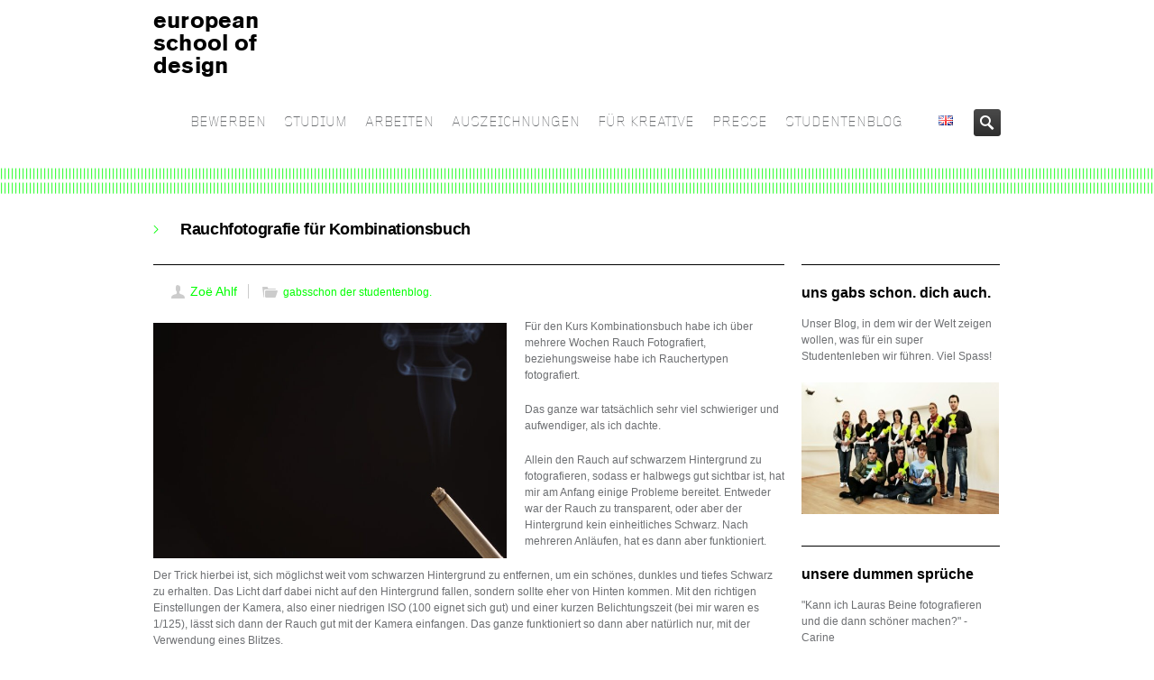

--- FILE ---
content_type: text/html; charset=UTF-8
request_url: https://europeanschoolofdesign.eu/studenten-blog/rauchfotografie-fuer-kombinationsbuch
body_size: 16664
content:
<!DOCTYPE HTML>
<!--[if IE 8]> <html class="ie8 no-js" lang="de"> <![endif]-->
<!--[if (gte IE 9)|!(IE)]><!--> <html class="no-js" lang="de"> <!--<![endif]-->
<head>
    <!-- begin meta -->
    <meta charset="UTF-8" />
    <meta http-equiv="X-UA-Compatible" content="IE=8, IE=9, IE=10">
    <meta http-equiv="content-type" content="text/html; charset=UTF-8">
        <meta name="viewport" content="width=device-width, initial-scale=1, maximum-scale=1">
            <!-- end meta -->

    <title>european school of designRauchfotografie für Kombinationsbuch - european school of design</title>
    <link rel="pingback" href="https://europeanschoolofdesign.eu/xmlrpc.php" />
    <link href="https://europeanschoolofdesign.eu/wp-content/uploads/2014/07/Favicon_e.png" type="image/x-icon" rel="shortcut icon">

    <!-- begin JS & CSS -->
    <meta name='robots' content='index, follow, max-image-preview:large, max-snippet:-1, max-video-preview:-1' />

	<!-- This site is optimized with the Yoast SEO plugin v26.7 - https://yoast.com/wordpress/plugins/seo/ -->
	<link rel="canonical" href="https://europeanschoolofdesign.eu/studenten-blog/rauchfotografie-fuer-kombinationsbuch" />
	<meta property="og:locale" content="de_DE" />
	<meta property="og:type" content="article" />
	<meta property="og:title" content="Rauchfotografie für Kombinationsbuch - european school of design" />
	<meta property="og:description" content="Für den Kurs Kombinationsbuch habe ich über mehrere Wochen Rauch Fotografiert, beziehungsweise habe ich Rauchertypen fotografiert. Das ganze war tatsächlich sehr viel schwieriger und aufwendiger, als ich dachte. Allein den Rauch auf schwarzem Hintergrund zu fotografieren, sodass er halbwegs gut sichtbar ist, hat mir am Anfang einige Probleme bereitet. Entweder war der Rauch zu transparent, oder aber der Hintergrund kein einheitliches Schwarz. Nach mehreren Anläufen, hat es dann aber funktioniert. Der Trick hierbei ist, sich möglichst weit vom schwarzen Hintergrund zu entfernen, um ein schönes, dunkles und tiefes Schwarz zu erhalten. Das Licht darf dabei nicht auf den Hintergrund fallen, sondern sollte eher von Hinten kommen. Mit den richtigen Einstellungen der Kamera, also einer niedrigen ISO (100 eignet sich gut) und einer kurzen Belichtungszeit (bei mir waren es 1/125), lässt sich dann der Rauch gut mit der Kamera einfangen. Das ganze funktioniert so dann aber natürlich nur, mit der Verwendung eines Blitzes. Da ich mehrere Rauchertypen fotografiert habe, habe ich auch verschiedene Tabakwaren und deren Rauch fotografiert. Der Rauch einer Zigarre, ist zum Beispiel, gar nicht so einfach zu Fotografieren, da diese nicht so viel Rauch, wie zum Beispiel eine Zigarette produziert. Dafür kann es mehrere Gründe geben. Zum Beispiel kann es sein, dass die Zigarre beim Händler zu feucht gelagert wurde, oder aber der Tabak bei der Produktion zu feste zusammengedrückt wurde. Natürlich hat eine Zigarette aber auch das Zigaretten Papier, was nochmal viel besser verbrennt, als ein Tabakblatt. Ich bin auf jeden Fall froh, wenn ich das ganze Rauch Thema jetzt erst mal hinter mir lassen kann. Abgesehen von meiner Gesundheit, die ich damit belaste, ist es auch nicht sonderlich schön immer nach Hause zu kommen und wie ein Aschenbecher zu riechen. Wenigstens sind die Bilder gut geworden. 🙂" />
	<meta property="og:url" content="https://europeanschoolofdesign.eu/studenten-blog/rauchfotografie-fuer-kombinationsbuch" />
	<meta property="og:site_name" content="european school of design" />
	<meta property="article:published_time" content="2022-01-30T21:00:44+00:00" />
	<meta property="article:modified_time" content="2022-07-21T22:11:00+00:00" />
	<meta property="og:image" content="https://europeanschoolofdesign.eu/wp-content/uploads/2022/01/Cig_smoke.jpg" />
	<meta name="author" content="Zoë Ahlf" />
	<meta name="twitter:card" content="summary_large_image" />
	<meta name="twitter:label1" content="Verfasst von" />
	<meta name="twitter:data1" content="Zoë Ahlf" />
	<meta name="twitter:label2" content="Geschätzte Lesezeit" />
	<meta name="twitter:data2" content="2 Minuten" />
	<script type="application/ld+json" class="yoast-schema-graph">{"@context":"https://schema.org","@graph":[{"@type":"Article","@id":"https://europeanschoolofdesign.eu/studenten-blog/rauchfotografie-fuer-kombinationsbuch#article","isPartOf":{"@id":"https://europeanschoolofdesign.eu/studenten-blog/rauchfotografie-fuer-kombinationsbuch"},"author":{"name":"Zoë Ahlf","@id":"https://europeanschoolofdesign.eu/#/schema/person/91866097c2b1b383160f2223225810e6"},"headline":"Rauchfotografie für Kombinationsbuch","datePublished":"2022-01-30T21:00:44+00:00","dateModified":"2022-07-21T22:11:00+00:00","mainEntityOfPage":{"@id":"https://europeanschoolofdesign.eu/studenten-blog/rauchfotografie-fuer-kombinationsbuch"},"wordCount":305,"image":{"@id":"https://europeanschoolofdesign.eu/studenten-blog/rauchfotografie-fuer-kombinationsbuch#primaryimage"},"thumbnailUrl":"https://europeanschoolofdesign.eu/wp-content/uploads/2022/01/Cig_smoke.jpg","keywords":["Designstudium","Fotografie","kombibuch"],"articleSection":["gabsschon der studentenblog."],"inLanguage":"de"},{"@type":"WebPage","@id":"https://europeanschoolofdesign.eu/studenten-blog/rauchfotografie-fuer-kombinationsbuch","url":"https://europeanschoolofdesign.eu/studenten-blog/rauchfotografie-fuer-kombinationsbuch","name":"Rauchfotografie für Kombinationsbuch - european school of design","isPartOf":{"@id":"https://europeanschoolofdesign.eu/#website"},"primaryImageOfPage":{"@id":"https://europeanschoolofdesign.eu/studenten-blog/rauchfotografie-fuer-kombinationsbuch#primaryimage"},"image":{"@id":"https://europeanschoolofdesign.eu/studenten-blog/rauchfotografie-fuer-kombinationsbuch#primaryimage"},"thumbnailUrl":"https://europeanschoolofdesign.eu/wp-content/uploads/2022/01/Cig_smoke.jpg","datePublished":"2022-01-30T21:00:44+00:00","dateModified":"2022-07-21T22:11:00+00:00","author":{"@id":"https://europeanschoolofdesign.eu/#/schema/person/91866097c2b1b383160f2223225810e6"},"breadcrumb":{"@id":"https://europeanschoolofdesign.eu/studenten-blog/rauchfotografie-fuer-kombinationsbuch#breadcrumb"},"inLanguage":"de","potentialAction":[{"@type":"ReadAction","target":["https://europeanschoolofdesign.eu/studenten-blog/rauchfotografie-fuer-kombinationsbuch"]}]},{"@type":"ImageObject","inLanguage":"de","@id":"https://europeanschoolofdesign.eu/studenten-blog/rauchfotografie-fuer-kombinationsbuch#primaryimage","url":"https://europeanschoolofdesign.eu/wp-content/uploads/2022/01/Cig_smoke.jpg","contentUrl":"https://europeanschoolofdesign.eu/wp-content/uploads/2022/01/Cig_smoke.jpg"},{"@type":"BreadcrumbList","@id":"https://europeanschoolofdesign.eu/studenten-blog/rauchfotografie-fuer-kombinationsbuch#breadcrumb","itemListElement":[{"@type":"ListItem","position":1,"name":"Startseite","item":"https://europeanschoolofdesign.eu/"},{"@type":"ListItem","position":2,"name":"Rauchfotografie für Kombinationsbuch"}]},{"@type":"WebSite","@id":"https://europeanschoolofdesign.eu/#website","url":"https://europeanschoolofdesign.eu/","name":"european school of design","description":"","potentialAction":[{"@type":"SearchAction","target":{"@type":"EntryPoint","urlTemplate":"https://europeanschoolofdesign.eu/?s={search_term_string}"},"query-input":{"@type":"PropertyValueSpecification","valueRequired":true,"valueName":"search_term_string"}}],"inLanguage":"de"},{"@type":"Person","@id":"https://europeanschoolofdesign.eu/#/schema/person/91866097c2b1b383160f2223225810e6","name":"Zoë Ahlf","image":{"@type":"ImageObject","inLanguage":"de","@id":"https://europeanschoolofdesign.eu/#/schema/person/image/","url":"https://secure.gravatar.com/avatar/11ed3fa70acf03ee8da53c415e0ffd86dc193c3539ad6640331b6ff9d1c94827?s=96&d=mm&r=g","contentUrl":"https://secure.gravatar.com/avatar/11ed3fa70acf03ee8da53c415e0ffd86dc193c3539ad6640331b6ff9d1c94827?s=96&d=mm&r=g","caption":"Zoë Ahlf"},"url":"https://europeanschoolofdesign.eu/author/zoe-ahlf"}]}</script>
	<!-- / Yoast SEO plugin. -->


<link rel='dns-prefetch' href='//maps.googleapis.com' />
<link rel="alternate" title="oEmbed (JSON)" type="application/json+oembed" href="https://europeanschoolofdesign.eu/wp-json/oembed/1.0/embed?url=https%3A%2F%2Feuropeanschoolofdesign.eu%2Fstudenten-blog%2Frauchfotografie-fuer-kombinationsbuch" />
<link rel="alternate" title="oEmbed (XML)" type="text/xml+oembed" href="https://europeanschoolofdesign.eu/wp-json/oembed/1.0/embed?url=https%3A%2F%2Feuropeanschoolofdesign.eu%2Fstudenten-blog%2Frauchfotografie-fuer-kombinationsbuch&#038;format=xml" />
<style id='wp-img-auto-sizes-contain-inline-css' type='text/css'>
img:is([sizes=auto i],[sizes^="auto," i]){contain-intrinsic-size:3000px 1500px}
/*# sourceURL=wp-img-auto-sizes-contain-inline-css */
</style>
<style id='wp-emoji-styles-inline-css' type='text/css'>

	img.wp-smiley, img.emoji {
		display: inline !important;
		border: none !important;
		box-shadow: none !important;
		height: 1em !important;
		width: 1em !important;
		margin: 0 0.07em !important;
		vertical-align: -0.1em !important;
		background: none !important;
		padding: 0 !important;
	}
/*# sourceURL=wp-emoji-styles-inline-css */
</style>
<style id='wp-block-library-inline-css' type='text/css'>
:root{--wp-block-synced-color:#7a00df;--wp-block-synced-color--rgb:122,0,223;--wp-bound-block-color:var(--wp-block-synced-color);--wp-editor-canvas-background:#ddd;--wp-admin-theme-color:#007cba;--wp-admin-theme-color--rgb:0,124,186;--wp-admin-theme-color-darker-10:#006ba1;--wp-admin-theme-color-darker-10--rgb:0,107,160.5;--wp-admin-theme-color-darker-20:#005a87;--wp-admin-theme-color-darker-20--rgb:0,90,135;--wp-admin-border-width-focus:2px}@media (min-resolution:192dpi){:root{--wp-admin-border-width-focus:1.5px}}.wp-element-button{cursor:pointer}:root .has-very-light-gray-background-color{background-color:#eee}:root .has-very-dark-gray-background-color{background-color:#313131}:root .has-very-light-gray-color{color:#eee}:root .has-very-dark-gray-color{color:#313131}:root .has-vivid-green-cyan-to-vivid-cyan-blue-gradient-background{background:linear-gradient(135deg,#00d084,#0693e3)}:root .has-purple-crush-gradient-background{background:linear-gradient(135deg,#34e2e4,#4721fb 50%,#ab1dfe)}:root .has-hazy-dawn-gradient-background{background:linear-gradient(135deg,#faaca8,#dad0ec)}:root .has-subdued-olive-gradient-background{background:linear-gradient(135deg,#fafae1,#67a671)}:root .has-atomic-cream-gradient-background{background:linear-gradient(135deg,#fdd79a,#004a59)}:root .has-nightshade-gradient-background{background:linear-gradient(135deg,#330968,#31cdcf)}:root .has-midnight-gradient-background{background:linear-gradient(135deg,#020381,#2874fc)}:root{--wp--preset--font-size--normal:16px;--wp--preset--font-size--huge:42px}.has-regular-font-size{font-size:1em}.has-larger-font-size{font-size:2.625em}.has-normal-font-size{font-size:var(--wp--preset--font-size--normal)}.has-huge-font-size{font-size:var(--wp--preset--font-size--huge)}.has-text-align-center{text-align:center}.has-text-align-left{text-align:left}.has-text-align-right{text-align:right}.has-fit-text{white-space:nowrap!important}#end-resizable-editor-section{display:none}.aligncenter{clear:both}.items-justified-left{justify-content:flex-start}.items-justified-center{justify-content:center}.items-justified-right{justify-content:flex-end}.items-justified-space-between{justify-content:space-between}.screen-reader-text{border:0;clip-path:inset(50%);height:1px;margin:-1px;overflow:hidden;padding:0;position:absolute;width:1px;word-wrap:normal!important}.screen-reader-text:focus{background-color:#ddd;clip-path:none;color:#444;display:block;font-size:1em;height:auto;left:5px;line-height:normal;padding:15px 23px 14px;text-decoration:none;top:5px;width:auto;z-index:100000}html :where(.has-border-color){border-style:solid}html :where([style*=border-top-color]){border-top-style:solid}html :where([style*=border-right-color]){border-right-style:solid}html :where([style*=border-bottom-color]){border-bottom-style:solid}html :where([style*=border-left-color]){border-left-style:solid}html :where([style*=border-width]){border-style:solid}html :where([style*=border-top-width]){border-top-style:solid}html :where([style*=border-right-width]){border-right-style:solid}html :where([style*=border-bottom-width]){border-bottom-style:solid}html :where([style*=border-left-width]){border-left-style:solid}html :where(img[class*=wp-image-]){height:auto;max-width:100%}:where(figure){margin:0 0 1em}html :where(.is-position-sticky){--wp-admin--admin-bar--position-offset:var(--wp-admin--admin-bar--height,0px)}@media screen and (max-width:600px){html :where(.is-position-sticky){--wp-admin--admin-bar--position-offset:0px}}

/*# sourceURL=wp-block-library-inline-css */
</style><style id='global-styles-inline-css' type='text/css'>
:root{--wp--preset--aspect-ratio--square: 1;--wp--preset--aspect-ratio--4-3: 4/3;--wp--preset--aspect-ratio--3-4: 3/4;--wp--preset--aspect-ratio--3-2: 3/2;--wp--preset--aspect-ratio--2-3: 2/3;--wp--preset--aspect-ratio--16-9: 16/9;--wp--preset--aspect-ratio--9-16: 9/16;--wp--preset--color--black: #000000;--wp--preset--color--cyan-bluish-gray: #abb8c3;--wp--preset--color--white: #ffffff;--wp--preset--color--pale-pink: #f78da7;--wp--preset--color--vivid-red: #cf2e2e;--wp--preset--color--luminous-vivid-orange: #ff6900;--wp--preset--color--luminous-vivid-amber: #fcb900;--wp--preset--color--light-green-cyan: #7bdcb5;--wp--preset--color--vivid-green-cyan: #00d084;--wp--preset--color--pale-cyan-blue: #8ed1fc;--wp--preset--color--vivid-cyan-blue: #0693e3;--wp--preset--color--vivid-purple: #9b51e0;--wp--preset--gradient--vivid-cyan-blue-to-vivid-purple: linear-gradient(135deg,rgb(6,147,227) 0%,rgb(155,81,224) 100%);--wp--preset--gradient--light-green-cyan-to-vivid-green-cyan: linear-gradient(135deg,rgb(122,220,180) 0%,rgb(0,208,130) 100%);--wp--preset--gradient--luminous-vivid-amber-to-luminous-vivid-orange: linear-gradient(135deg,rgb(252,185,0) 0%,rgb(255,105,0) 100%);--wp--preset--gradient--luminous-vivid-orange-to-vivid-red: linear-gradient(135deg,rgb(255,105,0) 0%,rgb(207,46,46) 100%);--wp--preset--gradient--very-light-gray-to-cyan-bluish-gray: linear-gradient(135deg,rgb(238,238,238) 0%,rgb(169,184,195) 100%);--wp--preset--gradient--cool-to-warm-spectrum: linear-gradient(135deg,rgb(74,234,220) 0%,rgb(151,120,209) 20%,rgb(207,42,186) 40%,rgb(238,44,130) 60%,rgb(251,105,98) 80%,rgb(254,248,76) 100%);--wp--preset--gradient--blush-light-purple: linear-gradient(135deg,rgb(255,206,236) 0%,rgb(152,150,240) 100%);--wp--preset--gradient--blush-bordeaux: linear-gradient(135deg,rgb(254,205,165) 0%,rgb(254,45,45) 50%,rgb(107,0,62) 100%);--wp--preset--gradient--luminous-dusk: linear-gradient(135deg,rgb(255,203,112) 0%,rgb(199,81,192) 50%,rgb(65,88,208) 100%);--wp--preset--gradient--pale-ocean: linear-gradient(135deg,rgb(255,245,203) 0%,rgb(182,227,212) 50%,rgb(51,167,181) 100%);--wp--preset--gradient--electric-grass: linear-gradient(135deg,rgb(202,248,128) 0%,rgb(113,206,126) 100%);--wp--preset--gradient--midnight: linear-gradient(135deg,rgb(2,3,129) 0%,rgb(40,116,252) 100%);--wp--preset--font-size--small: 13px;--wp--preset--font-size--medium: 20px;--wp--preset--font-size--large: 36px;--wp--preset--font-size--x-large: 42px;--wp--preset--spacing--20: 0.44rem;--wp--preset--spacing--30: 0.67rem;--wp--preset--spacing--40: 1rem;--wp--preset--spacing--50: 1.5rem;--wp--preset--spacing--60: 2.25rem;--wp--preset--spacing--70: 3.38rem;--wp--preset--spacing--80: 5.06rem;--wp--preset--shadow--natural: 6px 6px 9px rgba(0, 0, 0, 0.2);--wp--preset--shadow--deep: 12px 12px 50px rgba(0, 0, 0, 0.4);--wp--preset--shadow--sharp: 6px 6px 0px rgba(0, 0, 0, 0.2);--wp--preset--shadow--outlined: 6px 6px 0px -3px rgb(255, 255, 255), 6px 6px rgb(0, 0, 0);--wp--preset--shadow--crisp: 6px 6px 0px rgb(0, 0, 0);}:where(.is-layout-flex){gap: 0.5em;}:where(.is-layout-grid){gap: 0.5em;}body .is-layout-flex{display: flex;}.is-layout-flex{flex-wrap: wrap;align-items: center;}.is-layout-flex > :is(*, div){margin: 0;}body .is-layout-grid{display: grid;}.is-layout-grid > :is(*, div){margin: 0;}:where(.wp-block-columns.is-layout-flex){gap: 2em;}:where(.wp-block-columns.is-layout-grid){gap: 2em;}:where(.wp-block-post-template.is-layout-flex){gap: 1.25em;}:where(.wp-block-post-template.is-layout-grid){gap: 1.25em;}.has-black-color{color: var(--wp--preset--color--black) !important;}.has-cyan-bluish-gray-color{color: var(--wp--preset--color--cyan-bluish-gray) !important;}.has-white-color{color: var(--wp--preset--color--white) !important;}.has-pale-pink-color{color: var(--wp--preset--color--pale-pink) !important;}.has-vivid-red-color{color: var(--wp--preset--color--vivid-red) !important;}.has-luminous-vivid-orange-color{color: var(--wp--preset--color--luminous-vivid-orange) !important;}.has-luminous-vivid-amber-color{color: var(--wp--preset--color--luminous-vivid-amber) !important;}.has-light-green-cyan-color{color: var(--wp--preset--color--light-green-cyan) !important;}.has-vivid-green-cyan-color{color: var(--wp--preset--color--vivid-green-cyan) !important;}.has-pale-cyan-blue-color{color: var(--wp--preset--color--pale-cyan-blue) !important;}.has-vivid-cyan-blue-color{color: var(--wp--preset--color--vivid-cyan-blue) !important;}.has-vivid-purple-color{color: var(--wp--preset--color--vivid-purple) !important;}.has-black-background-color{background-color: var(--wp--preset--color--black) !important;}.has-cyan-bluish-gray-background-color{background-color: var(--wp--preset--color--cyan-bluish-gray) !important;}.has-white-background-color{background-color: var(--wp--preset--color--white) !important;}.has-pale-pink-background-color{background-color: var(--wp--preset--color--pale-pink) !important;}.has-vivid-red-background-color{background-color: var(--wp--preset--color--vivid-red) !important;}.has-luminous-vivid-orange-background-color{background-color: var(--wp--preset--color--luminous-vivid-orange) !important;}.has-luminous-vivid-amber-background-color{background-color: var(--wp--preset--color--luminous-vivid-amber) !important;}.has-light-green-cyan-background-color{background-color: var(--wp--preset--color--light-green-cyan) !important;}.has-vivid-green-cyan-background-color{background-color: var(--wp--preset--color--vivid-green-cyan) !important;}.has-pale-cyan-blue-background-color{background-color: var(--wp--preset--color--pale-cyan-blue) !important;}.has-vivid-cyan-blue-background-color{background-color: var(--wp--preset--color--vivid-cyan-blue) !important;}.has-vivid-purple-background-color{background-color: var(--wp--preset--color--vivid-purple) !important;}.has-black-border-color{border-color: var(--wp--preset--color--black) !important;}.has-cyan-bluish-gray-border-color{border-color: var(--wp--preset--color--cyan-bluish-gray) !important;}.has-white-border-color{border-color: var(--wp--preset--color--white) !important;}.has-pale-pink-border-color{border-color: var(--wp--preset--color--pale-pink) !important;}.has-vivid-red-border-color{border-color: var(--wp--preset--color--vivid-red) !important;}.has-luminous-vivid-orange-border-color{border-color: var(--wp--preset--color--luminous-vivid-orange) !important;}.has-luminous-vivid-amber-border-color{border-color: var(--wp--preset--color--luminous-vivid-amber) !important;}.has-light-green-cyan-border-color{border-color: var(--wp--preset--color--light-green-cyan) !important;}.has-vivid-green-cyan-border-color{border-color: var(--wp--preset--color--vivid-green-cyan) !important;}.has-pale-cyan-blue-border-color{border-color: var(--wp--preset--color--pale-cyan-blue) !important;}.has-vivid-cyan-blue-border-color{border-color: var(--wp--preset--color--vivid-cyan-blue) !important;}.has-vivid-purple-border-color{border-color: var(--wp--preset--color--vivid-purple) !important;}.has-vivid-cyan-blue-to-vivid-purple-gradient-background{background: var(--wp--preset--gradient--vivid-cyan-blue-to-vivid-purple) !important;}.has-light-green-cyan-to-vivid-green-cyan-gradient-background{background: var(--wp--preset--gradient--light-green-cyan-to-vivid-green-cyan) !important;}.has-luminous-vivid-amber-to-luminous-vivid-orange-gradient-background{background: var(--wp--preset--gradient--luminous-vivid-amber-to-luminous-vivid-orange) !important;}.has-luminous-vivid-orange-to-vivid-red-gradient-background{background: var(--wp--preset--gradient--luminous-vivid-orange-to-vivid-red) !important;}.has-very-light-gray-to-cyan-bluish-gray-gradient-background{background: var(--wp--preset--gradient--very-light-gray-to-cyan-bluish-gray) !important;}.has-cool-to-warm-spectrum-gradient-background{background: var(--wp--preset--gradient--cool-to-warm-spectrum) !important;}.has-blush-light-purple-gradient-background{background: var(--wp--preset--gradient--blush-light-purple) !important;}.has-blush-bordeaux-gradient-background{background: var(--wp--preset--gradient--blush-bordeaux) !important;}.has-luminous-dusk-gradient-background{background: var(--wp--preset--gradient--luminous-dusk) !important;}.has-pale-ocean-gradient-background{background: var(--wp--preset--gradient--pale-ocean) !important;}.has-electric-grass-gradient-background{background: var(--wp--preset--gradient--electric-grass) !important;}.has-midnight-gradient-background{background: var(--wp--preset--gradient--midnight) !important;}.has-small-font-size{font-size: var(--wp--preset--font-size--small) !important;}.has-medium-font-size{font-size: var(--wp--preset--font-size--medium) !important;}.has-large-font-size{font-size: var(--wp--preset--font-size--large) !important;}.has-x-large-font-size{font-size: var(--wp--preset--font-size--x-large) !important;}
/*# sourceURL=global-styles-inline-css */
</style>

<style id='classic-theme-styles-inline-css' type='text/css'>
/*! This file is auto-generated */
.wp-block-button__link{color:#fff;background-color:#32373c;border-radius:9999px;box-shadow:none;text-decoration:none;padding:calc(.667em + 2px) calc(1.333em + 2px);font-size:1.125em}.wp-block-file__button{background:#32373c;color:#fff;text-decoration:none}
/*# sourceURL=/wp-includes/css/classic-themes.min.css */
</style>
<link rel='stylesheet' id='contact-form-7-css' href='https://europeanschoolofdesign.eu/wp-content/plugins/contact-form-7/includes/css/styles.css?ver=6.1.4' type='text/css' media='all' />
<link rel='stylesheet' id='inceptio-style-css' href='https://europeanschoolofdesign.eu/wp-content/themes/europeanschoolofdesign/style.css?ver=6.9' type='text/css' media='all' />
<link rel='stylesheet' id='inceptio-mediaelementplayer-css' href='https://europeanschoolofdesign.eu/wp-content/themes/inceptio/css/mediaelementplayer.css?ver=1.19' type='text/css' media='all' />
<link rel='stylesheet' id='responsive-style-css' href='https://europeanschoolofdesign.eu/wp-content/themes/inceptio/css/responsive.css?ver=1.19' type='text/css' media='all' />
<link rel='stylesheet' id='color-style-css' href='https://europeanschoolofdesign.eu/wp-admin/admin-ajax.php?action=inc-color-style&#038;ver=1.19' type='text/css' media='all' />
<link rel='stylesheet' id='custom-style-css' href='https://europeanschoolofdesign.eu/wp-content/themes/inceptio/custom.css?ver=1.19' type='text/css' media='all' />
<link rel='stylesheet' id='custom-style-child-css' href='https://europeanschoolofdesign.eu/wp-content/themes/europeanschoolofdesign/custom.css?ver=1.19' type='text/css' media='all' />
<script type="text/javascript" src="https://europeanschoolofdesign.eu/wp-includes/js/jquery/jquery.min.js?ver=3.7.1" id="jquery-core-js"></script>
<script type="text/javascript" src="https://europeanschoolofdesign.eu/wp-includes/js/jquery/jquery-migrate.min.js?ver=3.4.1" id="jquery-migrate-js"></script>
<script type="text/javascript" src="//europeanschoolofdesign.eu/wp-content/plugins/revslider/sr6/assets/js/rbtools.min.js?ver=6.7.38" async id="tp-tools-js"></script>
<script type="text/javascript" src="//europeanschoolofdesign.eu/wp-content/plugins/revslider/sr6/assets/js/rs6.min.js?ver=6.7.38" async id="revmin-js"></script>
<script type="text/javascript" src="https://europeanschoolofdesign.eu/wp-content/themes/inceptio/js/modernizr.custom.js?ver=6.9" id="modernizr-js"></script>
<link rel="https://api.w.org/" href="https://europeanschoolofdesign.eu/wp-json/" /><link rel="alternate" title="JSON" type="application/json" href="https://europeanschoolofdesign.eu/wp-json/wp/v2/posts/29025" /><link rel="EditURI" type="application/rsd+xml" title="RSD" href="https://europeanschoolofdesign.eu/xmlrpc.php?rsd" />
<meta name="generator" content="WordPress 6.9" />
<link rel='shortlink' href='https://europeanschoolofdesign.eu/?p=29025' />

<style type="text/css">
a, a > *,
.intro strong,
.introbox strong,
.iconbox > a:hover .iconbox-title,
.entry-title a:hover,
.project-list li:hover .entry-title,
ul#search-results h2 a:hover,
ul#search-results h2 a:hover strong,
.widget ul.menu li > a:hover, .widget ul.menu li.current-menu-item > a,
.ui-tabs .ui-tabs-nav li a:hover, .ui-tabs .ui-tabs-nav li.ui-state-active a,
.ui-accordion .ui-accordion-header:hover, .ui-accordion .ui-accordion-header.ui-state-active,
ol.comment-list .comment-author a:hover,
.post-carousel .entry-meta a:hover,
.iconbox .call-to-action,
.content-featured a:hover,
#breadcrumbs a:hover,
.language-options ul li a:hover {
	color: #00ff00;
}
ul#navlist li.current a,
.ddsubmenustyle li a,
.flex-direction-nav a:hover, .flex-direction-nav a:active,
.tp-leftarrow.default:hover, .tp-rightarrow.default:hover,
.ie8 .flex-direction-nav a:hover, .ie8 .flex-direction-nav a:active,
.ie8 .rev_slider_wrapper .tp-leftarrow.default:hover, .ie8 .rev_slider_wrapper .tp-rightarrow.default:hover,
.iconbox.icon-left > a:hover .iconbox-icon,
.jcarousel-prev:hover, .jcarousel-prev:focus,
.jcarousel-next:hover, .jcarousel-next:focus,
#toTop:hover,
.page-nav li.current,
.page-nav a:hover,
.pricing-box.featured .price,
.pricing-box.featured .title,
.filter a:hover, .filter a.selected,
.tags a:hover,
.rev_slider_wrapper .colored,
.tp-bullets .bullet:hover, .tp-bullets .bullet.selected,
#newsletter-form input.button:hover,
.button, .content-form input.button, #comment-form #submit, wpcf7-submit,
.button.black:hover,
.arrow-box-hover,
#footer-featured {
	background-color: #ddd;
}

/* HTML5 Reset CSS Rewriting */

/* Custom text-selection colors (remove any text shadows: twitter.com/miketaylr/status/12228805301) */
::-moz-selection {background: #ddd;}
::selection {background: #ddd;}

ins, mark {background-color: #ddd;}
#wrap,
#footer-top,
.infobox,
.ui-tabs .ui-tabs-nav li.ui-state-active a,
.pricing-box.featured .price,
.pricing-box.featured .title,
.project-list .entry:hover .entry-meta,
.iconbox > a:hover {
	border-color: #ffffff;
}
ul#navlist li a {
	font-family: 'Gridnik', sans-serif;
	font-size: 16px; /* 14px */
	font-weight: normal;
	color: #6d6f72;
}
#search-form, ul#navlist li a {
               padding-left: 10px;
}
ul#navlist li a {
               padding-right: 10px;
}
ul#navlist li.current a,
ul#navlist li a:hover,
ul#navlist li a.selected {
	color: #00ff00;
}
ul#navlist li a:hover,
ul#navlist li a.selected {
	background-color: #ffffff;
}
.ddsubmenustyle li a {
	font-family: 'Gridnik', sans-serif;
	color: #6d6f72;
}
.ddsubmenustyle li a:hover {
	background-color: #ffffff;
	border-color: #00ff00;
}
.tp-caption.big {
	font-family: 'Gridnik', sans-serif;
	font-size: 4em; /* 30px */
	font-weight: normal;
	line-height: 1.266em; /* 38px/30px */
	letter-spacing: -0.02em;
}
.tp-caption.small {
	font-family: 'Gridnik', sans-serif;
	font-size: 1.2em; /* 16px */
	font-weight: normal;
	line-height: 1.375em; /* 22px/16px */
}
.tp-caption.black {
	font-family: 'Gridnik', sans-serif;
	font-weight: normal;
}
.tp-caption .button {
	font-family: 'Gridnik', sans-serif;
	font-size: 1.333em; /* 16px */
	font-weight: normal;
}
.flex-caption {
	width: 56.382%;
	min-width: 530px;
	max-width: 490px;
	left: 60px;
	bottom: 100px;
	color: #aaa;
	text-shadow: 0 -1px rgba(0, 0, 0, 0.75);
}
#page-title {
	background-color: #fff;
	box-shadow: 0 8px 8px -8px rgba(0,0,0,0.4) inset;
	color: #6d6f72;
}
#page-title h1 {
	color: #000;
}
#breadcrumbs a {
	color: #000;
}
.content-featured {
	background-color: #6d6f72;
	color: #6d6f72;
	font-size: 1.333em;
	line-height: 1.375em;
	box-shadow: 0 4px 4px rgba(0,0,0,0.4) inset;
}
.content-featured a {
	color: #00ff00;
}
#footer h3 {
	color: #999999;
	border-bottom: none;
}
#footer-top {
	color: #999999;
	background-color: #fff;
}
#footer-bottom {
	color: #808080;
	background-color: #fff;
	font-size: 0.916em;
	border-top: none;
	box-shadow: none;
}
body, a:hover, a > *, #logo a, #logo a > *, .iconbox > a > *, ul#search-results h2 a, ul#search-results h2 a strong, .page-nav a, #filter a, .entry-title a, .tags a, ol.comment-list .comment-author a, .project-list .entry-title, .widget ul.menu li > a, .widget ul.menu li > a > *, .ui-tabs .ui-widget-content, .ui-tabs .ui-tabs-nav li a, .ui-accordion .ui-widget-content, .ui-accordion .ui-accordion-header, .language-options ul li a {
	color: #6d6f72;
}
.tip, caption, .caption, .grey-text, .searchform .screen-reader-text {
	color: #6d6f72;
}
::-webkit-input-placeholder { /* Chrome, Safari */
	color: #6d6f72;
}
:-moz-placeholder { /* Firefox */
   color: #6d6f72;
}
.project-list .entry-content, .quote-content, blockquote.speech-bubble span {
	color: #6d6f72;
}
.team-member .job-title, .post-carousel .entry-meta a, ol.comment-list .comment-meta, pre, code, #recentcomments.menu li {
	color: #6d6f72;
}
h1 {
    font-family: 'Open Sans', sans-serif;
	font-size: 1.5em;
	line-height: 1em;
	font-weight: bolder;
	letter-spacing: -0.02em;
	color: #000000;
}
h2 {
    font-family: 'Open Sans', sans-serif;
	font-size: 16px;
	line-height: 16px;
	font-weight: bolder;
	letter-spacing: -0.02em;
	color: #000000;
}
h4 {
    font-family: 'Open Sans', sans-serif;
	font-size: 1.25em;
	line-height: 1em;
	font-weight: bolder;
	color: #000000;
}
</style>
<meta name="generator" content="Powered by Slider Revolution 6.7.38 - responsive, Mobile-Friendly Slider Plugin for WordPress with comfortable drag and drop interface." />
<script>function setREVStartSize(e){
			//window.requestAnimationFrame(function() {
				window.RSIW = window.RSIW===undefined ? window.innerWidth : window.RSIW;
				window.RSIH = window.RSIH===undefined ? window.innerHeight : window.RSIH;
				try {
					var pw = document.getElementById(e.c).parentNode.offsetWidth,
						newh;
					pw = pw===0 || isNaN(pw) || (e.l=="fullwidth" || e.layout=="fullwidth") ? window.RSIW : pw;
					e.tabw = e.tabw===undefined ? 0 : parseInt(e.tabw);
					e.thumbw = e.thumbw===undefined ? 0 : parseInt(e.thumbw);
					e.tabh = e.tabh===undefined ? 0 : parseInt(e.tabh);
					e.thumbh = e.thumbh===undefined ? 0 : parseInt(e.thumbh);
					e.tabhide = e.tabhide===undefined ? 0 : parseInt(e.tabhide);
					e.thumbhide = e.thumbhide===undefined ? 0 : parseInt(e.thumbhide);
					e.mh = e.mh===undefined || e.mh=="" || e.mh==="auto" ? 0 : parseInt(e.mh,0);
					if(e.layout==="fullscreen" || e.l==="fullscreen")
						newh = Math.max(e.mh,window.RSIH);
					else{
						e.gw = Array.isArray(e.gw) ? e.gw : [e.gw];
						for (var i in e.rl) if (e.gw[i]===undefined || e.gw[i]===0) e.gw[i] = e.gw[i-1];
						e.gh = e.el===undefined || e.el==="" || (Array.isArray(e.el) && e.el.length==0)? e.gh : e.el;
						e.gh = Array.isArray(e.gh) ? e.gh : [e.gh];
						for (var i in e.rl) if (e.gh[i]===undefined || e.gh[i]===0) e.gh[i] = e.gh[i-1];
											
						var nl = new Array(e.rl.length),
							ix = 0,
							sl;
						e.tabw = e.tabhide>=pw ? 0 : e.tabw;
						e.thumbw = e.thumbhide>=pw ? 0 : e.thumbw;
						e.tabh = e.tabhide>=pw ? 0 : e.tabh;
						e.thumbh = e.thumbhide>=pw ? 0 : e.thumbh;
						for (var i in e.rl) nl[i] = e.rl[i]<window.RSIW ? 0 : e.rl[i];
						sl = nl[0];
						for (var i in nl) if (sl>nl[i] && nl[i]>0) { sl = nl[i]; ix=i;}
						var m = pw>(e.gw[ix]+e.tabw+e.thumbw) ? 1 : (pw-(e.tabw+e.thumbw)) / (e.gw[ix]);
						newh =  (e.gh[ix] * m) + (e.tabh + e.thumbh);
					}
					var el = document.getElementById(e.c);
					if (el!==null && el) el.style.height = newh+"px";
					el = document.getElementById(e.c+"_wrapper");
					if (el!==null && el) {
						el.style.height = newh+"px";
						el.style.display = "block";
					}
				} catch(e){
					console.log("Failure at Presize of Slider:" + e)
				}
			//});
		  };</script>
		<style type="text/css" id="wp-custom-css">
				
		</style>
		    <!-- end JS & CSS -->
<link rel='stylesheet' id='rs-plugin-settings-css' href='//europeanschoolofdesign.eu/wp-content/plugins/revslider/sr6/assets/css/rs6.css?ver=6.7.38' type='text/css' media='all' />
<style id='rs-plugin-settings-inline-css' type='text/css'>
.tp-caption a{color:#ff7302;text-shadow:none;-webkit-transition:all 0.2s ease-out;-moz-transition:all 0.2s ease-out;-o-transition:all 0.2s ease-out;-ms-transition:all 0.2s ease-out}.tp-caption a:hover{color:#ffa902}
/*# sourceURL=rs-plugin-settings-inline-css */
</style>
</head>

<body class="wp-singular post-template-default single single-post postid-29025 single-format-standard wp-theme-inceptio wp-child-theme-europeanschoolofdesign wide">
<!-- begin container -->
<div id="wrap">
    <!-- begin header -->
    <header id="header">
        <div class="container clearfix">
            <!-- begin logo -->
            <span id="logo">
				<a href="https://europeanschoolofdesign.eu">
					<div class="logotext">european<br>school of<br>design</div>
									</a>
			</span>
            <!-- end logo -->

            <!-- begin navigation wrapper -->
            <div class="nav-wrap clearfix">


                
                <!-- begin search form -->
                <form id="search-form" action="https://europeanschoolofdesign.eu/" method="get">
<a href="/study-design-in-frankfurt">
<img style="margin-right:20px" src="https://europeanschoolofdesign.eu/wp-content/themes/inceptio/images/flags/gb.png"></img>
</a>
                    <input id="ix-s" type="text" name="s" placeholder="Search &hellip;" style="display: none;">
                    <input id="search-submit" type="submit" name="search-submit" value="Search">
                </form>
                <!-- end search form -->
                
                <!-- begin navigation -->
                <nav id="nav" class=" "><ul id="navlist" class="clearfix"><li class="menu-item menu-item-type-post_type menu-item-object-page menu-item-27484"><a href="https://europeanschoolofdesign.eu/bewerbung-komplette-seiten">BEWERBEN</a></li>
<li class="menu-item menu-item-type-post_type menu-item-object-page menu-item-27550"><a href="https://europeanschoolofdesign.eu/lehrinhalte-2">STUDIUM</a></li>
<li class="menu-item menu-item-type-post_type menu-item-object-page menu-item-228"><a href="https://europeanschoolofdesign.eu/studentenarbeiten">ARBEITEN</a></li>
<li class="menu-item menu-item-type-post_type menu-item-object-page menu-item-216"><a href="https://europeanschoolofdesign.eu/auszeichnungen">AUSZEICHNUNGEN</a></li>
<li class="menu-item menu-item-type-post_type menu-item-object-page menu-item-138"><a href="https://europeanschoolofdesign.eu/willkommen">FÜR KREATIVE</a></li>
<li class="menu-item menu-item-type-post_type menu-item-object-page menu-item-211"><a href="https://europeanschoolofdesign.eu/presse">PRESSE</a></li>
<li class="menu-item menu-item-type-taxonomy menu-item-object-category current-post-ancestor current-menu-parent current-post-parent menu-item-7948"><a href="https://europeanschoolofdesign.eu/aktuell/studenten-blog">STUDENTENBLOG</a></li>
</ul></nav>                <!-- end navigation -->
            </div>
            <!-- end navigation wrapper -->
        </div>
    </header>
    <!-- end header -->
<!-- begin page title -->
<section id="page-title">
    <div class="container clearfix">
        <h1 >
                            Rauchfotografie für Kombinationsbuch                    </h1>
            </div>
</section>
<!-- begin page title -->


<!-- begin content -->
<section id="content">
    <div class="container clearfix">
    <!-- begin main content -->
    <section id="main" class="blog-entry-list three-fourths">
    
        <!-- begin article -->
<article class="entry clearfix">

    


    <!-- begin entry body -->
    <div class="entry-body">

        <!-- begin entry meta -->
        <div class="entry-meta">
            <span class="author"><a href="https://europeanschoolofdesign.eu/author/zoe-ahlf">Zoë Ahlf</a></span>
            <span class="category"><a href="https://europeanschoolofdesign.eu/aktuell/studenten-blog" rel="category tag">gabsschon der studentenblog.</a></span>
                    </div>
        <!-- end entry meta -->


        <!-- begin entry content -->
        <div class="entry-content">
            <p><a href="https://europeanschoolofdesign.eu/wp-content/uploads/2022/01/Cig_smoke.jpg"><img fetchpriority="high" decoding="async" class="alignleft wp-image-29027" src="https://europeanschoolofdesign.eu/wp-content/uploads/2022/01/Cig_smoke.jpg" alt="rauchende Zigarette" width="392" height="261" srcset="https://europeanschoolofdesign.eu/wp-content/uploads/2022/01/Cig_smoke.jpg 1280w, https://europeanschoolofdesign.eu/wp-content/uploads/2022/01/Cig_smoke-300x200.jpg 300w, https://europeanschoolofdesign.eu/wp-content/uploads/2022/01/Cig_smoke-1024x682.jpg 1024w, https://europeanschoolofdesign.eu/wp-content/uploads/2022/01/Cig_smoke-768x512.jpg 768w" sizes="(max-width: 392px) 100vw, 392px" /></a>Für den Kurs Kombinationsbuch habe ich über mehrere Wochen Rauch Fotografiert, beziehungsweise habe ich Rauchertypen fotografiert.</p>
<p><span id="more-29025"></span>Das ganze war tatsächlich sehr viel schwieriger und aufwendiger, als ich dachte.</p>
<p>Allein den Rauch auf schwarzem Hintergrund zu fotografieren, sodass er halbwegs gut sichtbar ist, hat mir am Anfang einige Probleme bereitet. Entweder war der Rauch zu transparent, oder aber der Hintergrund kein einheitliches Schwarz. Nach mehreren Anläufen, hat es dann aber funktioniert.</p>
<p>Der Trick hierbei ist, sich möglichst weit vom schwarzen Hintergrund zu entfernen, um ein schönes, dunkles und tiefes Schwarz zu erhalten. Das Licht darf dabei nicht auf den Hintergrund fallen, sondern sollte eher von Hinten kommen. Mit den richtigen Einstellungen der Kamera, also einer niedrigen ISO (100 eignet sich gut) und einer kurzen Belichtungszeit (bei mir waren es 1/125), lässt sich dann der Rauch gut mit der Kamera einfangen. Das ganze funktioniert so dann aber natürlich nur, mit der Verwendung eines Blitzes.</p>
<p>Da ich mehrere Rauchertypen fotografiert habe, habe ich auch verschiedene Tabakwaren und deren Rauch fotografiert. Der Rauch einer Zigarre, ist zum Beispiel, gar nicht so einfach zu Fotografieren, da diese nicht so viel Rauch, wie zum Beispiel eine Zigarette produziert. Dafür kann es mehrere Gründe geben. Zum Beispiel kann es sein, dass die Zigarre beim Händler zu feucht gelagert wurde, oder aber der Tabak bei der Produktion zu feste zusammengedrückt wurde. Natürlich hat eine Zigarette aber auch das Zigaretten Papier, was nochmal viel besser verbrennt, als ein Tabakblatt.</p>
<p>Ich bin auf jeden Fall froh, wenn ich das ganze Rauch Thema jetzt erst mal hinter mir lassen kann. Abgesehen von meiner Gesundheit, die ich damit belaste, ist es auch nicht sonderlich schön immer nach Hause zu kommen und wie ein Aschenbecher zu riechen.</p>
<p>Wenigstens sind die Bilder gut geworden. 🙂</p>
        </div>
        <!-- end entry content -->

                        <!-- begin tags -->
        <div style="clear: both;" class="tags-wrap">
            <h4>Tags</h4>
            <ul class="tags clearfix">
                <li><a href="https://europeanschoolofdesign.eu/tag/designstudium">Designstudium</a></li>
<li><a href="https://europeanschoolofdesign.eu/tag/fotografie-2">Fotografie</a></li>
<li><a href="https://europeanschoolofdesign.eu/tag/kombibuch">kombibuch</a></li>
            </ul>
        </div>
        <!-- end tags -->
                
        <!-- begin wp_link_pages -->
                <!-- end wp_link_pages -->

                <!-- begin share -->
                <div class="share-wrap">
    <h4>Share This Story</h4>
    <ul class="social-links"><li class="twitter"><a href="http://www.share-widget.com/shareit.php5?p=twitter&u=https%3A%2F%2Feuropeanschoolofdesign.eu%2Fstudenten-blog%2Frauchfotografie-fuer-kombinationsbuch&t=Rauchfotografie+f%C3%BCr+Kombinationsbuch&shrt=1&cc=" title="Twitter" target="_blank">Twitter</a></li><li class="facebook"><a href="http://www.share-widget.com/shareit.php5?p=facebook&u=https%3A%2F%2Feuropeanschoolofdesign.eu%2Fstudenten-blog%2Frauchfotografie-fuer-kombinationsbuch&t=Rauchfotografie+f%C3%BCr+Kombinationsbuch&shrt=1&cc=" title="Facebook" target="_blank">Facebook</a></li><li class="google-plus"><a href="http://www.share-widget.com/shareit.php5?p=googleplus&u=https%3A%2F%2Feuropeanschoolofdesign.eu%2Fstudenten-blog%2Frauchfotografie-fuer-kombinationsbuch&t=Rauchfotografie+f%C3%BCr+Kombinationsbuch&shrt=1&cc=" title="Google+" target="_blank">Google+</a></li><li class="linkedin"><a href="http://www.share-widget.com/shareit.php5?p=linkedin&u=https%3A%2F%2Feuropeanschoolofdesign.eu%2Fstudenten-blog%2Frauchfotografie-fuer-kombinationsbuch&t=Rauchfotografie+f%C3%BCr+Kombinationsbuch&shrt=1&cc=" title="LinkedIn" target="_blank">LinkedIn</a></li><li class="digg"><a href="http://www.share-widget.com/shareit.php5?p=digg&u=https%3A%2F%2Feuropeanschoolofdesign.eu%2Fstudenten-blog%2Frauchfotografie-fuer-kombinationsbuch&t=Rauchfotografie+f%C3%BCr+Kombinationsbuch&shrt=1&cc=" title="Digg" target="_blank">Digg</a></li><li class="delicious"><a href="http://www.share-widget.com/shareit.php5?p=delicious&u=https%3A%2F%2Feuropeanschoolofdesign.eu%2Fstudenten-blog%2Frauchfotografie-fuer-kombinationsbuch&t=Rauchfotografie+f%C3%BCr+Kombinationsbuch&shrt=1&cc=" title="Delicious" target="_blank">Delicious</a></li><li class="dribbble"><a href="http://www.share-widget.com/shareit.php5?p=dribbble&u=https%3A%2F%2Feuropeanschoolofdesign.eu%2Fstudenten-blog%2Frauchfotografie-fuer-kombinationsbuch&t=Rauchfotografie+f%C3%BCr+Kombinationsbuch&shrt=1&cc=" title="Dribbble" target="_blank">Dribbble</a></li><li class="stumbleupon"><a href="http://www.share-widget.com/shareit.php5?p=stumbleupon&u=https%3A%2F%2Feuropeanschoolofdesign.eu%2Fstudenten-blog%2Frauchfotografie-fuer-kombinationsbuch&t=Rauchfotografie+f%C3%BCr+Kombinationsbuch&shrt=1&cc=" title="StumbleUpon" target="_blank">StumbleUpon</a></li></ul></div>
        <!-- end share -->
        
        
    </div>
    <!-- end entry body -->
</article>
<!-- end article -->
            <!-- begin related posts -->
    <section class="related-posts-wrap">
        <h3>Related Posts</h3>
        <ul class="square">

                          <li><a href="https://europeanschoolofdesign.eu/studenten-blog/ein-baum-im-dezember">Ein Baum im Dezember</a></li>
                          <li><a href="https://europeanschoolofdesign.eu/studenten-blog/designstudentin-trifft-frau-marafini-weinberg">Designstudentin trifft Frau Marafini-Weinberg</a></li>
                          <li><a href="https://europeanschoolofdesign.eu/studenten-blog/designstudentin-faehrt-mit-dem-zug">Designstudentin fährt mit dem Zug</a></li>
                          <li><a href="https://europeanschoolofdesign.eu/studenten-blog/designstudent-braucht-pause-vom-malen-um-zu-malen">Designstudent braucht Pause vom Malen um zu malen</a></li>
                          <li><a href="https://europeanschoolofdesign.eu/studenten-blog/designstudent-guckt-sich-andere-designstudenten-an">Designstudent guckt sich andere Designstudenten an</a></li>
                          <li><a href="https://europeanschoolofdesign.eu/studenten-blog/designstudentin-gestaltet-varta-plakat-mit-tatort-motiv">Designstudentin gestaltet VARTA-Plakat mit Tatort-Motiv</a></li>
                          <li><a href="https://europeanschoolofdesign.eu/studenten-blog/designstudentin-arbeitet-an-fotoprojekt">Designstudentin arbeitet an Fotoprojekt</a></li>
                          <li><a href="https://europeanschoolofdesign.eu/studenten-blog/3d-design">3D Design</a></li>
                          <li><a href="https://europeanschoolofdesign.eu/studenten-blog/designstudentin-fotografiert-in-palmengarten-ein-skelett">Designstudentin fotografiert in Palmengarten ein Skelett</a></li>
                          <li><a href="https://europeanschoolofdesign.eu/studenten-blog/fotoshooting-mit-der-st-katherinenstift">Fotoshooting mit der St. Katherinenstift</a></li>
                          <li><a href="https://europeanschoolofdesign.eu/studenten-blog/3d-animation">3D-Animation</a></li>
                          <li><a href="https://europeanschoolofdesign.eu/studenten-blog/designstudentin-im-fotostudio-2">Designstudentin im Fotostudio</a></li>
                          <li><a href="https://europeanschoolofdesign.eu/studenten-blog/aussflug-ins-ossarium-in-kutna-hora">Aussflug ins Ossarium in Kutna Hora</a></li>
                          <li><a href="https://europeanschoolofdesign.eu/studenten-blog/weissstift-frau-stella-toni-eine-freundschaft-mit-federn">Weißstift-Frau Stella &amp; Toni – Eine Freundschaft mit Federn</a></li>
                          <li><a href="https://europeanschoolofdesign.eu/studenten-blog/designstudentin-in-bockenheim">Designstudentin in Bockenheim</a></li>
                          <li><a href="https://europeanschoolofdesign.eu/studenten-blog/deisgnstudenten-im-fotostudio">Deisgnstudenten im Fotostudio</a></li>
                          <li><a href="https://europeanschoolofdesign.eu/studenten-blog/designstudentin-inszeniert-cosplay">Designstudentin inszeniert Cosplay</a></li>
                          <li><a href="https://europeanschoolofdesign.eu/studenten-blog/designstudent-kauft-kamera">Designstudent kauft Kamera</a></li>
                          <li><a href="https://europeanschoolofdesign.eu/studenten-blog/design-studentin-im-nationalmuseum">Design Studentin im Nationalmuseum</a></li>
                          <li><a href="https://europeanschoolofdesign.eu/studenten-blog/designstudentin-modelliert-3d">Designstudentin modelliert 3D</a></li>
            
        </ul>
    </section>
    <!-- end related posts -->
            
    <!-- begin comments -->
        <!-- end comments -->
    </section>
    <!-- end main content -->

        <!-- begin sidebar -->
    <aside id="sidebar" class="one-fourth column-last">
    <div class="widget"><h3>uns gabs schon. dich auch.</h3><p>Unser Blog, in dem wir der Welt zeigen wollen, was für ein super Studentenleben wir führen. Viel Spass!</p>
<p><img src="https://europeanschoolofdesign.eu/wp-content/uploads/2014/01/die-ersten-designstudenten-in-frankfurt-300x182.jpg" alt="die-ersten-design-studenten" width="219" height="146" class="size-medium wp-image-486" /></a> </p>
</div><div class="widget"><h3>unsere dummen sprüche</h3>"Kann ich Lauras Beine fotografieren und die dann schöner machen?" - Carine</div><div class="widget flickr-widget"><h3>unser alltag</h3><ul class="flickr-feed clearfix"></ul><script type="text/javascript">
            if(!document['flickrSettings']){
                document['flickrSettings'] = {id: '22004458@N02', limit: 6};
            }
		</script></div><div class="widget"><h3>esod news</h3><ul class="menu"><li class="post-title"><a rel="bookmark" href="https://europeanschoolofdesign.eu/portfolio/bewerbung">keine mappe, nur ein stuhl</a></li></ul><ul class="menu"><li class="post-title"><a rel="bookmark" href="https://europeanschoolofdesign.eu/portfolio/adc-talents-awards-25">adc talents awards 25</a></li></ul><ul class="menu"><li class="post-title"><a rel="bookmark" href="https://europeanschoolofdesign.eu/portfolio/schnupperstudium-design-2">schnupperstudium design</a></li></ul><div class="clear"></div></div><div class="widget"><h3>unser archiv</h3><ul class="menu"><li class="post-title"><a rel="bookmark" href="https://europeanschoolofdesign.eu/2025?cat=1">gabsschon archiv 2025</a></li></ul><ul class="menu"><li class="post-title"><a rel="bookmark" href="https://europeanschoolofdesign.eu/2024?cat=1">gabsschon archiv 2024</a></li></ul><ul class="menu"><li class="post-title"><a rel="bookmark" href="https://europeanschoolofdesign.eu/2023?cat=1">gabsschon archiv 2023</a></li></ul><ul class="menu"><li class="post-title"><a rel="bookmark" href="https://europeanschoolofdesign.eu/2022?cat=1">gabsschon archiv 2022</a></li></ul><ul class="menu"><li class="post-title"><a rel="bookmark" href="https://europeanschoolofdesign.eu/2021?cat=1">gabsschon archiv 2021</a></li></ul><ul class="menu"><li class="post-title"><a rel="bookmark" href="https://europeanschoolofdesign.eu/2020?cat=1">gabsschon archiv 2020</a></li></ul><ul class="menu"><li class="post-title"><a rel="bookmark" href="https://europeanschoolofdesign.eu/2019?cat=1">gabsschon archiv 2019</a></li></ul><ul class="menu"><li class="post-title"><a rel="bookmark" href="https://europeanschoolofdesign.eu/2018?cat=1">gabsschon archiv 2018</a></li></ul><ul class="menu"><li class="post-title"><a rel="bookmark" href="https://europeanschoolofdesign.eu/2017?cat=1">gabsschon archiv 2017</a></li></ul><ul class="menu"><li class="post-title"><a rel="bookmark" href="https://europeanschoolofdesign.eu/2016?cat=1">gabsschon archiv 2016</a></li></ul><ul class="menu"><li class="post-title"><a rel="bookmark" href="https://europeanschoolofdesign.eu/2015?cat=1">gabsschon archiv 2015</a></li></ul><ul class="menu"><li class="post-title"><a rel="bookmark" href="https://europeanschoolofdesign.eu/2014?cat=1">gabsschon archiv 2014</a></li></ul><ul class="menu"><li class="post-title"><a rel="bookmark" href="https://europeanschoolofdesign.eu/2013?cat=1">gabsschon archiv 2013</a></li></ul><ul class="menu"><li class="post-title"><a rel="bookmark" href="https://europeanschoolofdesign.eu/2012?cat=1">gabsschon archiv 2012</a></li></ul><ul class="menu"><li class="post-title"><a rel="bookmark" href="https://europeanschoolofdesign.eu/2011?cat=1">gabsschon archiv 2011</a></li></ul><ul class="menu"><li class="post-title"><a rel="bookmark" href="https://europeanschoolofdesign.eu/2010?cat=1">gabsschon archiv 2010</a></li></ul><ul class="menu"><li class="post-title"><a rel="bookmark" href="https://europeanschoolofdesign.eu/2009?cat=1">gabsschon archiv 2009</a></li></ul><ul class="menu"><li class="post-title"><a rel="bookmark" href="https://europeanschoolofdesign.eu/2008?cat=1">gabsschon archiv 2008</a></li></ul><ul class="menu"><li class="post-title"><a rel="bookmark" href="https://europeanschoolofdesign.eu/2007?cat=1">gabsschon archiv 2007</a></li></ul><div class="clear"></div></div>    </aside>    <!-- end sidebar -->
        </div>
</section>
<!-- end content -->

<!-- begin footer -->
<footer id="footer">

    
    <!-- begin footer top -->
        <div id="footer-top">
        <div class="container clearfix">
            <div class="one-fourth"><div class="widget"><h3>kontakt</h3><p>european school of design</p>
<p>Hamburger Allee 45<br />
60486 Frankfurt</p>
<p>0049 69 707 959 21</p>
<p><a title="Kontakt-Formular"href="mailto:study@europeanschoolofdesign.eu">study@europeanschoolofdesign.eu</a><br />
<a title="home" href="https://europeanschoolofdesign.eu/">www.europeanschoolofdesign.eu</a></p>
</div></div><div class="one-fourth"><div class="widget"><h3>newsletter</h3>
<div class="wpcf7 no-js" id="wpcf7-f2093-o1" lang="de-DE" dir="ltr" data-wpcf7-id="2093">
<div class="screen-reader-response"><p role="status" aria-live="polite" aria-atomic="true"></p> <ul></ul></div>
<form action="/studenten-blog/rauchfotografie-fuer-kombinationsbuch#wpcf7-f2093-o1" method="post" class="wpcf7-form init" aria-label="Kontaktformular" novalidate="novalidate" data-status="init">
<fieldset class="hidden-fields-container"><input type="hidden" name="_wpcf7" value="2093" /><input type="hidden" name="_wpcf7_version" value="6.1.4" /><input type="hidden" name="_wpcf7_locale" value="de_DE" /><input type="hidden" name="_wpcf7_unit_tag" value="wpcf7-f2093-o1" /><input type="hidden" name="_wpcf7_container_post" value="0" /><input type="hidden" name="_wpcf7_posted_data_hash" value="" />
</fieldset>
<p>Wenn Sie regelmäßig über unsere Aktivitäten informiert werden möchten, senden wir Ihnen gerne unsere Newsletter. Lesen Sie bitte vorher unsere Datenschutzerklärung.
</p>
<div style="width:40px;float:left;">
	<p><span class="wpcf7-form-control-wrap" data-name="ok"><span class="wpcf7-form-control wpcf7-acceptance"><span class="wpcf7-list-item"><input type="checkbox" name="ok" value="1" aria-invalid="false" /></span></span></span>
	</p>
</div>
<div style="padding-top:5px">
	<p>Hier anmelden!
	</p>
</div>
<div style="width:40px;padding-top:3px;float:left">
	<p>Name
	</p>
</div>
<div style="width:200px">
	<p><span class="wpcf7-form-control-wrap" data-name="your-name"><input size="40" maxlength="400" class="wpcf7-form-control wpcf7-text wpcf7-validates-as-required" aria-required="true" aria-invalid="false" value="" type="text" name="your-name" /></span>
	</p>
</div>
<div style="width:40px;padding-top:3px;float:left">
	<p>E-Mail
	</p>
</div>
<div style="width:200px">
	<p><span class="wpcf7-form-control-wrap" data-name="your-email"><input size="40" maxlength="400" class="wpcf7-form-control wpcf7-email wpcf7-validates-as-required wpcf7-text wpcf7-validates-as-email" aria-required="true" aria-invalid="false" value="" type="email" name="your-email" /></span>
	</p>
</div>
<p><span id="wpcf7-6971aa9324a39-wrapper" class="wpcf7-form-control-wrap names-wrap" style="display:none !important; visibility:hidden !important;"><label for="wpcf7-6971aa9324a39-field" class="hp-message">Bitte lasse dieses Feld leer.</label><input id="wpcf7-6971aa9324a39-field"  class="wpcf7-form-control wpcf7-text" type="text" name="names" value="" size="40" tabindex="-1" autocomplete="new-password" /></span><span id="wpcf7-6971aa9324a7a-wrapper" class="wpcf7-form-control-wrap lastnames-wrap" style="display:none !important; visibility:hidden !important;"><label for="wpcf7-6971aa9324a7a-field" class="hp-message">Bitte lasse dieses Feld leer.</label><input id="wpcf7-6971aa9324a7a-field"  class="wpcf7-form-control wpcf7-text" type="text" name="lastnames" value="" size="40" tabindex="-1" autocomplete="new-password" /></span>
</p>
<div style="padding-top:10px;">
	<p><input class="wpcf7-form-control wpcf7-submit has-spinner" type="submit" value="Senden" />
	</p>
</div><div class="wpcf7-response-output" aria-hidden="true"></div>
</form>
</div>
</div></div><div class="one-fourth"><div class="widget"><h3>tags</h3><ul class="tags clearfix">
<li><a href="https://europeanschoolofdesign.eu/tag/design">design</a></li><li><a href="https://europeanschoolofdesign.eu/tag/fotografie-2">Fotografie</a></li><li><a href="https://europeanschoolofdesign.eu/tag/designstudium">Designstudium</a></li><li><a href="https://europeanschoolofdesign.eu/tag/kommunikationsdesign">Kommunikationsdesign</a></li><li><a href="https://europeanschoolofdesign.eu/tag/european-school-of-design">european school of design</a></li><li><a href="https://europeanschoolofdesign.eu/tag/design-frankfurt">Design Frankfurt</a></li><li><a href="https://europeanschoolofdesign.eu/tag/designstudent">designstudent</a></li><li><a href="https://europeanschoolofdesign.eu/tag/designstudentin">Designstudentin</a></li><li><a href="https://europeanschoolofdesign.eu/tag/design-studieren">Design studieren</a></li><li><a href="https://europeanschoolofdesign.eu/tag/design-studium">design-studium</a></li></ul>
</div></div><div class="one-fourth column-last"><div class="widget"><h3>sonstiges</h3><div class="menu-sonstiges-container"><ul id="menu-sonstiges" class="menu"><li id="menu-item-15925" class="menu-item menu-item-type-post_type menu-item-object-page menu-item-15925"><a href="https://europeanschoolofdesign.eu/starke-partner">Starke Partner</a></li>
<li id="menu-item-1141" class="menu-item menu-item-type-post_type menu-item-object-page menu-item-1141"><a href="https://europeanschoolofdesign.eu/impressum">Impressum</a></li>
<li id="menu-item-1290" class="menu-item menu-item-type-post_type menu-item-object-page menu-item-1290"><a href="https://europeanschoolofdesign.eu/rechtliche-hinweise">Rechtliche Hinweise</a></li>
<li id="menu-item-9895" class="menu-item menu-item-type-post_type menu-item-object-page menu-item-9895"><a href="https://europeanschoolofdesign.eu/datenschutzerklaerung">Datenschutzerklärung</a></li>
</ul></div></div></div>                    </div>
    </div>
        <!-- end footer top -->

    <!-- begin footer bottom -->
<div id="footer-bottom">
    <div class="container clearfix">
        <div class="one-half">
            <p>Copyright &copy; 2014 european school of design</p>
        </div>

        <div class="one-half column-last">
            <ul class="social-links">
            <li class="facebook"><a href="https://www.facebook.com/europeanschoolofdesign" title="Facebook" target="_blank">Facebook</a></li>
                    <li class="vimeo"><a href="https://vimeo.com/25227396" title="Vimeo" target="_blank">Vimeo</a></li>
            <li class="youtube"><a href="https://www.youtube.com/gabsnochnicht" title="YouTube" target="_blank">YouTube</a></li>
                                    <li class="rss"><a href="https://europeanschoolofdesign.eu/feed" title="RSS" target="_blank">RSS</a></li>
    </ul>
        </div>
    </div>
</div>
<!-- end footer bottom --></footer>
<!-- end footer -->
</div>
<!-- end container -->

<div id="inc-sc-settings" style="display: none;" data-same-iconbox-height="false"></div><script type="text/javascript">document.incTweetJSKeys = {'msg1': 'about {p1} days ago',
'msg2': 'about a day ago',
'msg3': 'about {p1} hours ago',
'msg4': 'about an hour ago',
'msg5': 'about {p1} minutes ago',
'msg6': 'about {p1} seconds ago',
'msg7': 'just now',
'msg100': ''
};</script><script>
  (function(i,s,o,g,r,a,m){i['GoogleAnalyticsObject']=r;i[r]=i[r]||function(){
  (i[r].q=i[r].q||[]).push(arguments)},i[r].l=1*new Date();a=s.createElement(o),
  m=s.getElementsByTagName(o)[0];a.async=1;a.src=g;m.parentNode.insertBefore(a,m)
  })(window,document,'script','//www.google-analytics.com/analytics.js','ga');

  ga('create', 'UA-26250101-1', 'auto');
  ga('send', 'pageview');

</script>
		<script>
			window.RS_MODULES = window.RS_MODULES || {};
			window.RS_MODULES.modules = window.RS_MODULES.modules || {};
			window.RS_MODULES.waiting = window.RS_MODULES.waiting || [];
			window.RS_MODULES.defered = false;
			window.RS_MODULES.moduleWaiting = window.RS_MODULES.moduleWaiting || {};
			window.RS_MODULES.type = 'compiled';
		</script>
		<script type="speculationrules">
{"prefetch":[{"source":"document","where":{"and":[{"href_matches":"/*"},{"not":{"href_matches":["/wp-*.php","/wp-admin/*","/wp-content/uploads/*","/wp-content/*","/wp-content/plugins/*","/wp-content/themes/europeanschoolofdesign/*","/wp-content/themes/inceptio/*","/*\\?(.+)"]}},{"not":{"selector_matches":"a[rel~=\"nofollow\"]"}},{"not":{"selector_matches":".no-prefetch, .no-prefetch a"}}]},"eagerness":"conservative"}]}
</script>
<script type="text/javascript" src="https://europeanschoolofdesign.eu/wp-includes/js/dist/hooks.min.js?ver=dd5603f07f9220ed27f1" id="wp-hooks-js"></script>
<script type="text/javascript" src="https://europeanschoolofdesign.eu/wp-includes/js/dist/i18n.min.js?ver=c26c3dc7bed366793375" id="wp-i18n-js"></script>
<script type="text/javascript" id="wp-i18n-js-after">
/* <![CDATA[ */
wp.i18n.setLocaleData( { 'text direction\u0004ltr': [ 'ltr' ] } );
//# sourceURL=wp-i18n-js-after
/* ]]> */
</script>
<script type="text/javascript" src="https://europeanschoolofdesign.eu/wp-content/plugins/contact-form-7/includes/swv/js/index.js?ver=6.1.4" id="swv-js"></script>
<script type="text/javascript" id="contact-form-7-js-translations">
/* <![CDATA[ */
( function( domain, translations ) {
	var localeData = translations.locale_data[ domain ] || translations.locale_data.messages;
	localeData[""].domain = domain;
	wp.i18n.setLocaleData( localeData, domain );
} )( "contact-form-7", {"translation-revision-date":"2025-10-26 03:28:49+0000","generator":"GlotPress\/4.0.3","domain":"messages","locale_data":{"messages":{"":{"domain":"messages","plural-forms":"nplurals=2; plural=n != 1;","lang":"de"},"This contact form is placed in the wrong place.":["Dieses Kontaktformular wurde an der falschen Stelle platziert."],"Error:":["Fehler:"]}},"comment":{"reference":"includes\/js\/index.js"}} );
//# sourceURL=contact-form-7-js-translations
/* ]]> */
</script>
<script type="text/javascript" id="contact-form-7-js-before">
/* <![CDATA[ */
var wpcf7 = {
    "api": {
        "root": "https:\/\/europeanschoolofdesign.eu\/wp-json\/",
        "namespace": "contact-form-7\/v1"
    }
};
//# sourceURL=contact-form-7-js-before
/* ]]> */
</script>
<script type="text/javascript" src="https://europeanschoolofdesign.eu/wp-content/plugins/contact-form-7/includes/js/index.js?ver=6.1.4" id="contact-form-7-js"></script>
<script type="text/javascript" src="https://europeanschoolofdesign.eu/wp-content/themes/inceptio/js/jquery.browser-min.js?ver=1.19" id="jquery-browser-js"></script>
<script type="text/javascript" src="https://europeanschoolofdesign.eu/wp-content/themes/inceptio/js/froogaloop.min.js?ver=1.19" id="froogaloop-js"></script>
<script type="text/javascript" src="https://europeanschoolofdesign.eu/wp-content/themes/inceptio/js/ie.js?ver=1.19" id="browser-check-js"></script>
<script type="text/javascript" src="https://europeanschoolofdesign.eu/wp-content/themes/inceptio/js/jquery.easing.1.3.js?ver=1.19" id="jquery-easing-js"></script>
<script type="text/javascript" src="https://europeanschoolofdesign.eu/wp-content/themes/inceptio/js/ddlevelsmenu.js?ver=1.19" id="ddlevelsmenu-js"></script>
<script type="text/javascript" src="https://europeanschoolofdesign.eu/wp-content/themes/inceptio/js/ddlevelsmenu-invoker.js?ver=1.19" id="ddlevelsmenu-invoker-js"></script>
<script type="text/javascript" src="https://europeanschoolofdesign.eu/wp-content/themes/inceptio/js/tinynav.min.js?ver=1.19" id="tinynav-js"></script>
<script type="text/javascript" src="https://europeanschoolofdesign.eu/wp-content/themes/inceptio/js/jquery.validate.min.js?ver=1.19" id="jquery-validate-js"></script>
<script type="text/javascript" src="https://europeanschoolofdesign.eu/wp-content/themes/inceptio/js/jquery.isotope.min.js?ver=1.19" id="jquery-isotope-js"></script>
<script type="text/javascript" src="https://europeanschoolofdesign.eu/wp-content/themes/inceptio/js/jquery-ui-1.10.1.custom.min.js?ver=1.19" id="jquery-ui-js"></script>
<script type="text/javascript" src="https://europeanschoolofdesign.eu/wp-content/themes/inceptio/js/jquery.flexslider-min.js?ver=1.19" id="jquery-flexslider-js"></script>
<script type="text/javascript" src="https://europeanschoolofdesign.eu/wp-content/themes/inceptio/js/jquery.jcarousel.min.js?ver=1.19" id="jquery-jcarousel-js"></script>
<script type="text/javascript" src="https://europeanschoolofdesign.eu/wp-content/themes/inceptio/js/jquery.ui.totop.min.js?ver=1.19" id="jquery-totop-js"></script>
<script type="text/javascript" src="https://europeanschoolofdesign.eu/wp-content/themes/inceptio/js/jquery.fitvids.js?ver=1.19" id="jquery-fitvids-js"></script>
<script type="text/javascript" src="https://europeanschoolofdesign.eu/wp-content/themes/inceptio/js/jquery.tweet.js?ver=1.19" id="jquery-tweet-js"></script>
<script type="text/javascript" src="https://europeanschoolofdesign.eu/wp-content/themes/inceptio/js/jflickrfeed.min.js?ver=1.19" id="jquery-jflickrfeed-js"></script>
<script type="text/javascript" src="https://maps.googleapis.com/maps/api/js?sensor=false&amp;key&amp;ver=1.19" id="googleapis-js"></script>
<script type="text/javascript" src="https://europeanschoolofdesign.eu/wp-content/themes/inceptio/js/jquery.gmap.min.js?ver=1.19" id="jquery-gmap-js"></script>
<script type="text/javascript" src="https://europeanschoolofdesign.eu/wp-content/themes/inceptio/js/jquery.tipsy.js?ver=1.19" id="jquery-tipsy-js"></script>
<script type="text/javascript" src="https://europeanschoolofdesign.eu/wp-content/themes/inceptio/js/jquery.fancybox.pack.js?ver=1.19" id="jquery-fancybox-pack-js"></script>
<script type="text/javascript" src="https://europeanschoolofdesign.eu/wp-content/themes/inceptio/js/form-processor.js?ver=1.19" id="form-processor-js"></script>
<script type="text/javascript" src="https://europeanschoolofdesign.eu/wp-includes/js/comment-reply.min.js?ver=6.9" id="comment-reply-js" async="async" data-wp-strategy="async" fetchpriority="low"></script>
<script type="text/javascript" src="https://europeanschoolofdesign.eu/wp-content/themes/inceptio/js/custom.js?ver=1.19" id="custom-js"></script>
<script id="wp-emoji-settings" type="application/json">
{"baseUrl":"https://s.w.org/images/core/emoji/17.0.2/72x72/","ext":".png","svgUrl":"https://s.w.org/images/core/emoji/17.0.2/svg/","svgExt":".svg","source":{"concatemoji":"https://europeanschoolofdesign.eu/wp-includes/js/wp-emoji-release.min.js?ver=6.9"}}
</script>
<script type="module">
/* <![CDATA[ */
/*! This file is auto-generated */
const a=JSON.parse(document.getElementById("wp-emoji-settings").textContent),o=(window._wpemojiSettings=a,"wpEmojiSettingsSupports"),s=["flag","emoji"];function i(e){try{var t={supportTests:e,timestamp:(new Date).valueOf()};sessionStorage.setItem(o,JSON.stringify(t))}catch(e){}}function c(e,t,n){e.clearRect(0,0,e.canvas.width,e.canvas.height),e.fillText(t,0,0);t=new Uint32Array(e.getImageData(0,0,e.canvas.width,e.canvas.height).data);e.clearRect(0,0,e.canvas.width,e.canvas.height),e.fillText(n,0,0);const a=new Uint32Array(e.getImageData(0,0,e.canvas.width,e.canvas.height).data);return t.every((e,t)=>e===a[t])}function p(e,t){e.clearRect(0,0,e.canvas.width,e.canvas.height),e.fillText(t,0,0);var n=e.getImageData(16,16,1,1);for(let e=0;e<n.data.length;e++)if(0!==n.data[e])return!1;return!0}function u(e,t,n,a){switch(t){case"flag":return n(e,"\ud83c\udff3\ufe0f\u200d\u26a7\ufe0f","\ud83c\udff3\ufe0f\u200b\u26a7\ufe0f")?!1:!n(e,"\ud83c\udde8\ud83c\uddf6","\ud83c\udde8\u200b\ud83c\uddf6")&&!n(e,"\ud83c\udff4\udb40\udc67\udb40\udc62\udb40\udc65\udb40\udc6e\udb40\udc67\udb40\udc7f","\ud83c\udff4\u200b\udb40\udc67\u200b\udb40\udc62\u200b\udb40\udc65\u200b\udb40\udc6e\u200b\udb40\udc67\u200b\udb40\udc7f");case"emoji":return!a(e,"\ud83e\u1fac8")}return!1}function f(e,t,n,a){let r;const o=(r="undefined"!=typeof WorkerGlobalScope&&self instanceof WorkerGlobalScope?new OffscreenCanvas(300,150):document.createElement("canvas")).getContext("2d",{willReadFrequently:!0}),s=(o.textBaseline="top",o.font="600 32px Arial",{});return e.forEach(e=>{s[e]=t(o,e,n,a)}),s}function r(e){var t=document.createElement("script");t.src=e,t.defer=!0,document.head.appendChild(t)}a.supports={everything:!0,everythingExceptFlag:!0},new Promise(t=>{let n=function(){try{var e=JSON.parse(sessionStorage.getItem(o));if("object"==typeof e&&"number"==typeof e.timestamp&&(new Date).valueOf()<e.timestamp+604800&&"object"==typeof e.supportTests)return e.supportTests}catch(e){}return null}();if(!n){if("undefined"!=typeof Worker&&"undefined"!=typeof OffscreenCanvas&&"undefined"!=typeof URL&&URL.createObjectURL&&"undefined"!=typeof Blob)try{var e="postMessage("+f.toString()+"("+[JSON.stringify(s),u.toString(),c.toString(),p.toString()].join(",")+"));",a=new Blob([e],{type:"text/javascript"});const r=new Worker(URL.createObjectURL(a),{name:"wpTestEmojiSupports"});return void(r.onmessage=e=>{i(n=e.data),r.terminate(),t(n)})}catch(e){}i(n=f(s,u,c,p))}t(n)}).then(e=>{for(const n in e)a.supports[n]=e[n],a.supports.everything=a.supports.everything&&a.supports[n],"flag"!==n&&(a.supports.everythingExceptFlag=a.supports.everythingExceptFlag&&a.supports[n]);var t;a.supports.everythingExceptFlag=a.supports.everythingExceptFlag&&!a.supports.flag,a.supports.everything||((t=a.source||{}).concatemoji?r(t.concatemoji):t.wpemoji&&t.twemoji&&(r(t.twemoji),r(t.wpemoji)))});
//# sourceURL=https://europeanschoolofdesign.eu/wp-includes/js/wp-emoji-loader.min.js
/* ]]> */
</script>
</body>
</html>

--- FILE ---
content_type: text/plain
request_url: https://www.google-analytics.com/j/collect?v=1&_v=j102&a=1682050564&t=pageview&_s=1&dl=https%3A%2F%2Feuropeanschoolofdesign.eu%2Fstudenten-blog%2Frauchfotografie-fuer-kombinationsbuch&ul=en-us%40posix&dt=european%20school%20of%20designRauchfotografie%20f%C3%BCr%20Kombinationsbuch%20-%20european%20school%20of%20design&sr=1280x720&vp=1280x720&_u=IEBAAEABAAAAACAAI~&jid=194182822&gjid=1231175757&cid=1388763621.1769056917&tid=UA-26250101-1&_gid=887294853.1769056917&_r=1&_slc=1&z=1415505785
body_size: -454
content:
2,cG-2VN08VZ79G